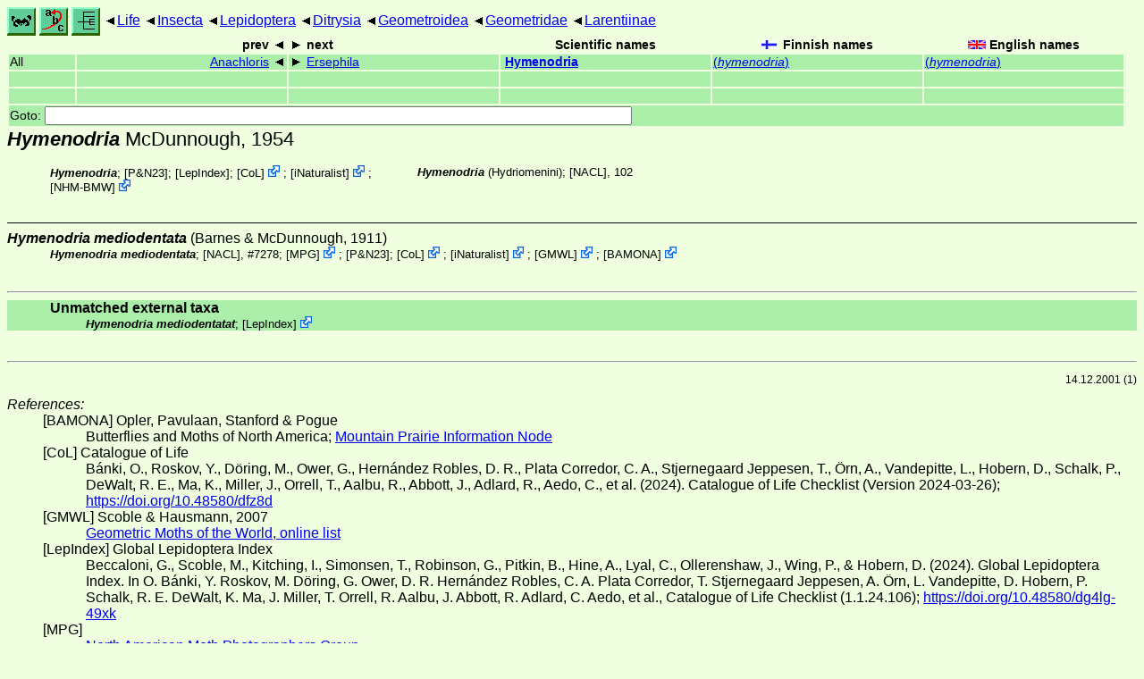

--- FILE ---
content_type: text/html
request_url: https://ftp.funet.fi/pub/sci/bio/life/insecta/lepidoptera/ditrysia/geometroidea/geometridae/larentiinae/hymenodria/
body_size: 6731
content:
<!DOCTYPE html><html><head><title>Hymenodria</title>
<link rel="stylesheet" href="../../../../../../../life.css" type="text/css">
<!-- Generated by index-css.pl -->
<base target="_top">
<meta charset="utf-8"/></head><body>
<noscript><style>.js {display:none;}</style></noscript>
<div class=NAVBAR>
<a href="../../../../../../../intro.html"><img src="../../../../../../../icons/home.gif" alt="[HOME]"></a>
<a href="../../../../../../../warp/index.html"><img src="../../../../../../../icons/warp.gif" alt="[INDEXES]"></a>
<a href="../../../../../../../tree.html?find=hymenodria:McDunnough" target="tree_life"><img class="js" src="../../../../../../../icons/phylo.png" alt="[TREE]"></a>
<span class=up><a href="../../../../../../../">Life</a></span>
<span class=up><a href="../../../../../../">Insecta</a></span>
<span class=up><a href="../../../../../">Lepidoptera</a></span>
<span class=up><a href="../../../../">Ditrysia</a></span>
<span class=up><a href="../../../">Geometroidea</a></span>
<span class=up><a href="../../">Geometridae</a></span>
<span class=up><a href="../">Larentiinae</a></span>
</div>
<form action="/cgi-bin/life/goto"><table class=NAVIGATION><tr><th></th><th class=prev><span>prev</span></th>
<th class=next><span>next</span></th>
<th>Scientific names</TH>
<th><span class=fiflag>Finnish names</span></th>
<th><span class=gbflag>English names</span></th>
</tr>
<tr><td>All</td>
<td class=prev><span><a href="../anachloris">Anachloris</a></span></td>
<td class=next><span><a href="../ersephila">Ersephila</a></span></td>
<td>&nbsp;<b><a href="../../../../../../../warp/lepidoptera-35-list.html#hymenodria">Hymenodria</a></b>
</td>
<td><a href="../../../../../../../warp/lepidoptera-28-Finnish-list.html#hymenodria">(<i>hymenodria</i>)</a></td>
<td><a href="../../../../../../../warp/lepidoptera-28-English-list.html#hymenodria">(<i>hymenodria</i>)</a></td></tr>
<tr><td>&nbsp;</td>
<td class=prev></td>
<td class=next></td>
<td>&nbsp;</td>
<td></td>
<td></td></tr>
<tr><td>&nbsp;</td>
<td class=prev></td>
<td class=next></td>
<td>&nbsp;</td>
<td></td>
<td></td></tr>
<tr><td colspan=6><label>Goto: <input name=taxon size=80></label></td></tr>
</table>
</form>
<div class=PH><div class="TN" id="Hymenodria"><span class=TN><i>Hymenodria</i> McDunnough, 1954</span>

<div class=MENTIONS>
<ul class="LR">
<li><i>Hymenodria</i>;  [<a href="#R1">P&N23</a>];  [<a href="#R2">LepIndex</a>]; <span class="ext"> [<a href="#R3">CoL</a>] <a href='https://www.catalogueoflife.org/data/taxon/92C2R'></a></span> ; <span class="ext"> [<a href="#R4">iNaturalist</a>] <a href='https://www.inaturalist.org/taxa/876292'></a></span> ; <span class="ext"> [<a href="#R5">NHM-BMW</a>] <a href='https://data.nhm.ac.uk/dataset/buttmoth/resource/c1727662-2d1e-426f-818c-d144552a747c/record/14088'></a></span> 
<li><i>Hymenodria</i> (Hydriomenini); <a href="#13904">[NACL]</a>, 102
</ul>
</div></div>
</div><ul class=SP>
<li>
<div class="TN" id="mediodentata"><span class=TN><i>Hymenodria mediodentata</i> (Barnes & McDunnough, 1911)</span>

<div class=MENTIONS>
<ul class="LR">
<li><i>Hymenodria mediodentata</i>; <a href="#13904">[NACL]</a>, #7278; <span class="ext"> [<a href="#R6">MPG</a>] <a href='https://mothphotographersgroup.msstate.edu/species.php?hodges=7278'></a></span> ;  [<a href="#R1">P&N23</a>]; <span class="ext"> [<a href="#R3">CoL</a>] <a href='https://www.catalogueoflife.org/data/taxon/95FT6'></a></span> ; <span class="ext"> [<a href="#R4">iNaturalist</a>] <a href='https://www.inaturalist.org/taxa/876291'></a></span> ; <span class="ext"> [<a href="#R7">GMWL</a>] <a href='https://geometroidea.smns-bw.org/geometridae/Catalogue/?B=&C=&D=&E=Hymenodria&F=mediodentata&G=&H=all'></a></span> ; <span class="ext"> [<a href="#R8">BAMONA</a>] <a href='https://www.butterfliesandmoths.org/species/hymenodria-mediodentata'></a></span> 
</ul>
</div></div>
</ul>
<br><hr><div class=GROUP><b>Unmatched external taxa</b>
<ul class="LR">
<li><i>Hymenodria mediodentatat</i>; <span class="ext"> [<a href="#R2">LepIndex</a>] <a href='http://www.nhm.ac.uk/our-science/data/lepindex/detail/?taxonno=224467'></a></span> 
</ul>
</div>
<br><hr>
<p class=NOTE>14.12.2001 (1)</p><div><em>References:</em><ul class=RL>
<li id="R8">[BAMONA] Opler, Pavulaan, Stanford & Pogue<br>
Butterflies and Moths of North America;  <a href="http://www.butterfliesandmoths.org/">Mountain Prairie Information Node</a>
<li id="R3">[CoL] Catalogue of Life<br>
Bánki, O., Roskov, Y., Döring, M., Ower, G., Hernández Robles, D. R., Plata Corredor, C. A., Stjernegaard Jeppesen, T., Örn, A., Vandepitte, L., Hobern, D., Schalk, P., DeWalt, R. E., Ma, K., Miller, J., Orrell, T., Aalbu, R., Abbott, J., Adlard, R., Aedo, C., et al. (2024). Catalogue of Life Checklist (Version 2024-03-26);  <a href="https://doi.org/10.48580/dfz8d">https://doi.org/10.48580/dfz8d</a>
<li id="R7">[GMWL] Scoble & Hausmann, 2007<br>
 <a href="https://geometroidea.smns-bw.org/archive/48">Geometric Moths of the World, online list</a>
<li id="R2">[LepIndex] Global Lepidoptera Index<br>
Beccaloni, G., Scoble, M., Kitching, I., Simonsen, T., Robinson, G., Pitkin, B., Hine, A., Lyal, C., Ollerenshaw, J., Wing, P., & Hobern, D. (2024). Global Lepidoptera Index. In O. Bánki, Y. Roskov, M. Döring, G. Ower, D. R. Hernández Robles, C. A. Plata Corredor, T. Stjernegaard Jeppesen, A. Örn, L. Vandepitte, D. Hobern, P. Schalk, R. E. DeWalt, K. Ma, J. Miller, T. Orrell, R. Aalbu, J. Abbott, R. Adlard, C. Aedo, et al., Catalogue of Life Checklist (1.1.24.106);  <a href="https://doi.org/10.48580/dg4lg-49xk">https://doi.org/10.48580/dg4lg-49xk</a>
<li id="R6">[MPG] <br>
 <a href="http://mothphotographersgroup.msstate.edu/">North American Moth Photographers Group</a>
<li id="R5">[NHM-BMW] Natural History Museum<br>
Butterflies and Moths of the World;  <a href="http://www.nhm.ac.uk/research-curation/research/projects/butmoth/search/">Generic Names and their Type-species</a>
<li id="R1">[P&N23] Pohl & Nanz, 2023<br>
Annotated Taxonomic Checklist of the Lepidoptera of North America, north of Mexico
<li id="R4">[iNaturalist] <br>
 <a href="https://www.inaturalist.org">iNaturalist</a>
</ul></div>
<br><hr>
<div><em>Some related literature:</em>
<ul class=RL>
<li id="13904">[NACL]; Hodges, 1983<br>
Check List of the Lepidoptera of America North of Mexico
<i>Check List Lep. Am. N of Mexico</i>
</ul></div>

<br>
<hr><p class=ENDNOTE>If you have corrections, comments or
 information to add into these pages, just send mail to
<a href="/cgi-bin/life/mail/moth/iki/fi/lolf2007?k4@rhd.zy5f-0yg.org">Markku Savela</a><br>
Keep in mind that the taxonomic information is copied from various sources,  and may include many inaccuracies. Expert help is welcome.
</body></html>
